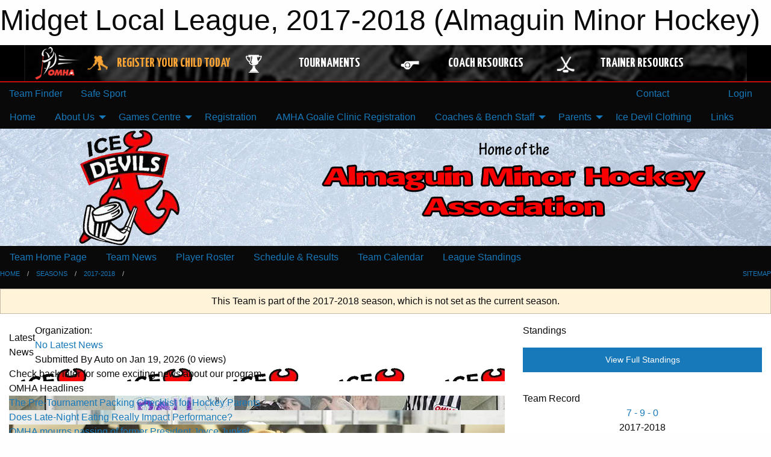

--- FILE ---
content_type: text/html; charset=utf-8
request_url: https://www.google.com/recaptcha/api2/aframe
body_size: 250
content:
<!DOCTYPE HTML><html><head><meta http-equiv="content-type" content="text/html; charset=UTF-8"></head><body><script nonce="BJ_tiKkrJ9kYXABLOTHfGg">/** Anti-fraud and anti-abuse applications only. See google.com/recaptcha */ try{var clients={'sodar':'https://pagead2.googlesyndication.com/pagead/sodar?'};window.addEventListener("message",function(a){try{if(a.source===window.parent){var b=JSON.parse(a.data);var c=clients[b['id']];if(c){var d=document.createElement('img');d.src=c+b['params']+'&rc='+(localStorage.getItem("rc::a")?sessionStorage.getItem("rc::b"):"");window.document.body.appendChild(d);sessionStorage.setItem("rc::e",parseInt(sessionStorage.getItem("rc::e")||0)+1);localStorage.setItem("rc::h",'1768817877026');}}}catch(b){}});window.parent.postMessage("_grecaptcha_ready", "*");}catch(b){}</script></body></html>